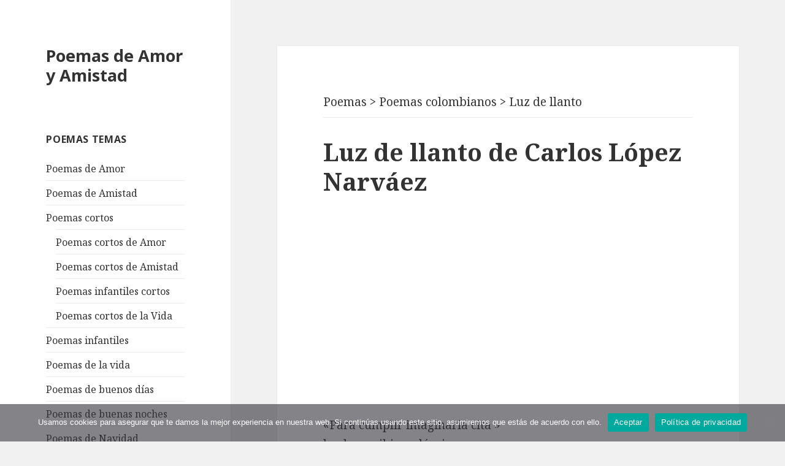

--- FILE ---
content_type: text/html; charset=utf-8
request_url: https://poemasamoryamistad.com/luz-de-llanto.html
body_size: 8070
content:
<!DOCTYPE html>
<html lang="es" prefix="og: http://ogp.me/ns#" class="no-js">
<head>
	<meta charset="UTF-8">
	<meta name="viewport" content="width=device-width">
	<!--[if lt IE 9]>
	<script src="https://poemasamoryamistad.com/wp-content/themes/twentyfifteen/js/html5.js"></script>
	<![endif]-->
	<script>(function(html){html.className = html.className.replace(/\bno-js\b/,'js')})(document.documentElement);</script>
<meta name='robots' content='index, follow, max-image-preview:large, max-snippet:-1, max-video-preview:-1' />
	<style>img:is([sizes="auto" i], [sizes^="auto," i]) { contain-intrinsic-size: 3000px 1500px }</style>
	
	<!-- This site is optimized with the Yoast SEO plugin v24.5 - https://yoast.com/wordpress/plugins/seo/ -->
	<title>Poema Luz de llanto de Carlos López Narváez en español - Poemas Amor y Amistad</title>
	<meta name="description" content="Poema Luz de llanto de Carlos López Narváez. Poemas famosos de amor y amistad en español en formato de texto." />
	<link rel="canonical" href="https://poemasamoryamistad.com/luz-de-llanto.html" />
	<meta property="og:locale" content="es_ES" />
	<meta property="og:type" content="article" />
	<meta property="og:title" content="Poema Luz de llanto de Carlos López Narváez en español - Poemas Amor y Amistad" />
	<meta property="og:description" content="Poema Luz de llanto de Carlos López Narváez. Poemas famosos de amor y amistad en español en formato de texto." />
	<meta property="og:url" content="https://poemasamoryamistad.com/luz-de-llanto.html" />
	<meta property="og:site_name" content="Poemas de Amor y Amistad" />
	<meta property="article:published_time" content="2017-12-12T10:56:45+00:00" />
	<meta name="author" content="admin" />
	<meta name="twitter:card" content="summary_large_image" />
	<meta name="twitter:label1" content="Escrito por" />
	<meta name="twitter:data1" content="admin" />
	<meta name="twitter:label2" content="Tiempo de lectura" />
	<meta name="twitter:data2" content="1 minuto" />
	<script type="application/ld+json" class="yoast-schema-graph">{"@context":"https://schema.org","@graph":[{"@type":"WebPage","@id":"https://poemasamoryamistad.com/luz-de-llanto.html","url":"https://poemasamoryamistad.com/luz-de-llanto.html","name":"Poema Luz de llanto de Carlos López Narváez en español - Poemas Amor y Amistad","isPartOf":{"@id":"https://poemasamoryamistad.com/#website"},"datePublished":"2017-12-12T10:56:45+00:00","author":{"@id":"https://poemasamoryamistad.com/#/schema/person/2b0d4b7c646fb9307cc32be7570a5c1b"},"description":"Poema Luz de llanto de Carlos López Narváez. Poemas famosos de amor y amistad en español en formato de texto.","breadcrumb":{"@id":"https://poemasamoryamistad.com/luz-de-llanto.html#breadcrumb"},"inLanguage":"es","potentialAction":[{"@type":"ReadAction","target":["https://poemasamoryamistad.com/luz-de-llanto.html"]}]},{"@type":"BreadcrumbList","@id":"https://poemasamoryamistad.com/luz-de-llanto.html#breadcrumb","itemListElement":[{"@type":"ListItem","position":1,"name":"Главная страница","item":"https://poemasamoryamistad.com/"},{"@type":"ListItem","position":2,"name":"Luz de llanto"}]},{"@type":"WebSite","@id":"https://poemasamoryamistad.com/#website","url":"https://poemasamoryamistad.com/","name":"Poemas de Amor y Amistad","description":"","potentialAction":[{"@type":"SearchAction","target":{"@type":"EntryPoint","urlTemplate":"https://poemasamoryamistad.com/?s={search_term_string}"},"query-input":{"@type":"PropertyValueSpecification","valueRequired":true,"valueName":"search_term_string"}}],"inLanguage":"es"},{"@type":"Person","@id":"https://poemasamoryamistad.com/#/schema/person/2b0d4b7c646fb9307cc32be7570a5c1b","name":"admin"}]}</script>
	<!-- / Yoast SEO plugin. -->


<link rel='stylesheet' id='wp-block-library-css' href='https://poemasamoryamistad.com/wp-includes/css/dist/block-library/style.min.css?ver=6.7.2' type='text/css' media='all' />
<style id='classic-theme-styles-inline-css' type='text/css'>
/*! This file is auto-generated */
.wp-block-button__link{color:#fff;background-color:#32373c;border-radius:9999px;box-shadow:none;text-decoration:none;padding:calc(.667em + 2px) calc(1.333em + 2px);font-size:1.125em}.wp-block-file__button{background:#32373c;color:#fff;text-decoration:none}
</style>
<style id='global-styles-inline-css' type='text/css'>
:root{--wp--preset--aspect-ratio--square: 1;--wp--preset--aspect-ratio--4-3: 4/3;--wp--preset--aspect-ratio--3-4: 3/4;--wp--preset--aspect-ratio--3-2: 3/2;--wp--preset--aspect-ratio--2-3: 2/3;--wp--preset--aspect-ratio--16-9: 16/9;--wp--preset--aspect-ratio--9-16: 9/16;--wp--preset--color--black: #000000;--wp--preset--color--cyan-bluish-gray: #abb8c3;--wp--preset--color--white: #ffffff;--wp--preset--color--pale-pink: #f78da7;--wp--preset--color--vivid-red: #cf2e2e;--wp--preset--color--luminous-vivid-orange: #ff6900;--wp--preset--color--luminous-vivid-amber: #fcb900;--wp--preset--color--light-green-cyan: #7bdcb5;--wp--preset--color--vivid-green-cyan: #00d084;--wp--preset--color--pale-cyan-blue: #8ed1fc;--wp--preset--color--vivid-cyan-blue: #0693e3;--wp--preset--color--vivid-purple: #9b51e0;--wp--preset--gradient--vivid-cyan-blue-to-vivid-purple: linear-gradient(135deg,rgba(6,147,227,1) 0%,rgb(155,81,224) 100%);--wp--preset--gradient--light-green-cyan-to-vivid-green-cyan: linear-gradient(135deg,rgb(122,220,180) 0%,rgb(0,208,130) 100%);--wp--preset--gradient--luminous-vivid-amber-to-luminous-vivid-orange: linear-gradient(135deg,rgba(252,185,0,1) 0%,rgba(255,105,0,1) 100%);--wp--preset--gradient--luminous-vivid-orange-to-vivid-red: linear-gradient(135deg,rgba(255,105,0,1) 0%,rgb(207,46,46) 100%);--wp--preset--gradient--very-light-gray-to-cyan-bluish-gray: linear-gradient(135deg,rgb(238,238,238) 0%,rgb(169,184,195) 100%);--wp--preset--gradient--cool-to-warm-spectrum: linear-gradient(135deg,rgb(74,234,220) 0%,rgb(151,120,209) 20%,rgb(207,42,186) 40%,rgb(238,44,130) 60%,rgb(251,105,98) 80%,rgb(254,248,76) 100%);--wp--preset--gradient--blush-light-purple: linear-gradient(135deg,rgb(255,206,236) 0%,rgb(152,150,240) 100%);--wp--preset--gradient--blush-bordeaux: linear-gradient(135deg,rgb(254,205,165) 0%,rgb(254,45,45) 50%,rgb(107,0,62) 100%);--wp--preset--gradient--luminous-dusk: linear-gradient(135deg,rgb(255,203,112) 0%,rgb(199,81,192) 50%,rgb(65,88,208) 100%);--wp--preset--gradient--pale-ocean: linear-gradient(135deg,rgb(255,245,203) 0%,rgb(182,227,212) 50%,rgb(51,167,181) 100%);--wp--preset--gradient--electric-grass: linear-gradient(135deg,rgb(202,248,128) 0%,rgb(113,206,126) 100%);--wp--preset--gradient--midnight: linear-gradient(135deg,rgb(2,3,129) 0%,rgb(40,116,252) 100%);--wp--preset--font-size--small: 13px;--wp--preset--font-size--medium: 20px;--wp--preset--font-size--large: 36px;--wp--preset--font-size--x-large: 42px;--wp--preset--spacing--20: 0.44rem;--wp--preset--spacing--30: 0.67rem;--wp--preset--spacing--40: 1rem;--wp--preset--spacing--50: 1.5rem;--wp--preset--spacing--60: 2.25rem;--wp--preset--spacing--70: 3.38rem;--wp--preset--spacing--80: 5.06rem;--wp--preset--shadow--natural: 6px 6px 9px rgba(0, 0, 0, 0.2);--wp--preset--shadow--deep: 12px 12px 50px rgba(0, 0, 0, 0.4);--wp--preset--shadow--sharp: 6px 6px 0px rgba(0, 0, 0, 0.2);--wp--preset--shadow--outlined: 6px 6px 0px -3px rgba(255, 255, 255, 1), 6px 6px rgba(0, 0, 0, 1);--wp--preset--shadow--crisp: 6px 6px 0px rgba(0, 0, 0, 1);}:where(.is-layout-flex){gap: 0.5em;}:where(.is-layout-grid){gap: 0.5em;}body .is-layout-flex{display: flex;}.is-layout-flex{flex-wrap: wrap;align-items: center;}.is-layout-flex > :is(*, div){margin: 0;}body .is-layout-grid{display: grid;}.is-layout-grid > :is(*, div){margin: 0;}:where(.wp-block-columns.is-layout-flex){gap: 2em;}:where(.wp-block-columns.is-layout-grid){gap: 2em;}:where(.wp-block-post-template.is-layout-flex){gap: 1.25em;}:where(.wp-block-post-template.is-layout-grid){gap: 1.25em;}.has-black-color{color: var(--wp--preset--color--black) !important;}.has-cyan-bluish-gray-color{color: var(--wp--preset--color--cyan-bluish-gray) !important;}.has-white-color{color: var(--wp--preset--color--white) !important;}.has-pale-pink-color{color: var(--wp--preset--color--pale-pink) !important;}.has-vivid-red-color{color: var(--wp--preset--color--vivid-red) !important;}.has-luminous-vivid-orange-color{color: var(--wp--preset--color--luminous-vivid-orange) !important;}.has-luminous-vivid-amber-color{color: var(--wp--preset--color--luminous-vivid-amber) !important;}.has-light-green-cyan-color{color: var(--wp--preset--color--light-green-cyan) !important;}.has-vivid-green-cyan-color{color: var(--wp--preset--color--vivid-green-cyan) !important;}.has-pale-cyan-blue-color{color: var(--wp--preset--color--pale-cyan-blue) !important;}.has-vivid-cyan-blue-color{color: var(--wp--preset--color--vivid-cyan-blue) !important;}.has-vivid-purple-color{color: var(--wp--preset--color--vivid-purple) !important;}.has-black-background-color{background-color: var(--wp--preset--color--black) !important;}.has-cyan-bluish-gray-background-color{background-color: var(--wp--preset--color--cyan-bluish-gray) !important;}.has-white-background-color{background-color: var(--wp--preset--color--white) !important;}.has-pale-pink-background-color{background-color: var(--wp--preset--color--pale-pink) !important;}.has-vivid-red-background-color{background-color: var(--wp--preset--color--vivid-red) !important;}.has-luminous-vivid-orange-background-color{background-color: var(--wp--preset--color--luminous-vivid-orange) !important;}.has-luminous-vivid-amber-background-color{background-color: var(--wp--preset--color--luminous-vivid-amber) !important;}.has-light-green-cyan-background-color{background-color: var(--wp--preset--color--light-green-cyan) !important;}.has-vivid-green-cyan-background-color{background-color: var(--wp--preset--color--vivid-green-cyan) !important;}.has-pale-cyan-blue-background-color{background-color: var(--wp--preset--color--pale-cyan-blue) !important;}.has-vivid-cyan-blue-background-color{background-color: var(--wp--preset--color--vivid-cyan-blue) !important;}.has-vivid-purple-background-color{background-color: var(--wp--preset--color--vivid-purple) !important;}.has-black-border-color{border-color: var(--wp--preset--color--black) !important;}.has-cyan-bluish-gray-border-color{border-color: var(--wp--preset--color--cyan-bluish-gray) !important;}.has-white-border-color{border-color: var(--wp--preset--color--white) !important;}.has-pale-pink-border-color{border-color: var(--wp--preset--color--pale-pink) !important;}.has-vivid-red-border-color{border-color: var(--wp--preset--color--vivid-red) !important;}.has-luminous-vivid-orange-border-color{border-color: var(--wp--preset--color--luminous-vivid-orange) !important;}.has-luminous-vivid-amber-border-color{border-color: var(--wp--preset--color--luminous-vivid-amber) !important;}.has-light-green-cyan-border-color{border-color: var(--wp--preset--color--light-green-cyan) !important;}.has-vivid-green-cyan-border-color{border-color: var(--wp--preset--color--vivid-green-cyan) !important;}.has-pale-cyan-blue-border-color{border-color: var(--wp--preset--color--pale-cyan-blue) !important;}.has-vivid-cyan-blue-border-color{border-color: var(--wp--preset--color--vivid-cyan-blue) !important;}.has-vivid-purple-border-color{border-color: var(--wp--preset--color--vivid-purple) !important;}.has-vivid-cyan-blue-to-vivid-purple-gradient-background{background: var(--wp--preset--gradient--vivid-cyan-blue-to-vivid-purple) !important;}.has-light-green-cyan-to-vivid-green-cyan-gradient-background{background: var(--wp--preset--gradient--light-green-cyan-to-vivid-green-cyan) !important;}.has-luminous-vivid-amber-to-luminous-vivid-orange-gradient-background{background: var(--wp--preset--gradient--luminous-vivid-amber-to-luminous-vivid-orange) !important;}.has-luminous-vivid-orange-to-vivid-red-gradient-background{background: var(--wp--preset--gradient--luminous-vivid-orange-to-vivid-red) !important;}.has-very-light-gray-to-cyan-bluish-gray-gradient-background{background: var(--wp--preset--gradient--very-light-gray-to-cyan-bluish-gray) !important;}.has-cool-to-warm-spectrum-gradient-background{background: var(--wp--preset--gradient--cool-to-warm-spectrum) !important;}.has-blush-light-purple-gradient-background{background: var(--wp--preset--gradient--blush-light-purple) !important;}.has-blush-bordeaux-gradient-background{background: var(--wp--preset--gradient--blush-bordeaux) !important;}.has-luminous-dusk-gradient-background{background: var(--wp--preset--gradient--luminous-dusk) !important;}.has-pale-ocean-gradient-background{background: var(--wp--preset--gradient--pale-ocean) !important;}.has-electric-grass-gradient-background{background: var(--wp--preset--gradient--electric-grass) !important;}.has-midnight-gradient-background{background: var(--wp--preset--gradient--midnight) !important;}.has-small-font-size{font-size: var(--wp--preset--font-size--small) !important;}.has-medium-font-size{font-size: var(--wp--preset--font-size--medium) !important;}.has-large-font-size{font-size: var(--wp--preset--font-size--large) !important;}.has-x-large-font-size{font-size: var(--wp--preset--font-size--x-large) !important;}
:where(.wp-block-post-template.is-layout-flex){gap: 1.25em;}:where(.wp-block-post-template.is-layout-grid){gap: 1.25em;}
:where(.wp-block-columns.is-layout-flex){gap: 2em;}:where(.wp-block-columns.is-layout-grid){gap: 2em;}
:root :where(.wp-block-pullquote){font-size: 1.5em;line-height: 1.6;}
</style>
<link rel='stylesheet' id='cookie-notice-front-css' href='https://poemasamoryamistad.com/wp-content/plugins/cookie-notice/css/front.min.css?ver=2.5.6' type='text/css' media='all' />
<link rel='stylesheet' id='twentyfifteen-fonts-css' href='https://fonts.googleapis.com/css?family=Noto+Sans%3A400italic%2C700italic%2C400%2C700%7CNoto+Serif%3A400italic%2C700italic%2C400%2C700%7CInconsolata%3A400%2C700&#038;subset=latin%2Clatin-ext' type='text/css' media='all' />
<link rel='stylesheet' id='genericons-css' href='https://poemasamoryamistad.com/wp-content/themes/twentyfifteen/genericons/genericons.css?ver=3.2' type='text/css' media='all' />
<link rel='stylesheet' id='twentyfifteen-style-css' href='https://poemasamoryamistad.com/wp-content/themes/twentyfifteen/style.css?ver=6.7.2' type='text/css' media='all' />
<!--[if lt IE 9]>
<link rel='stylesheet' id='twentyfifteen-ie-css' href='https://poemasamoryamistad.com/wp-content/themes/twentyfifteen/css/ie.css?ver=20141010' type='text/css' media='all' />
<![endif]-->
<!--[if lt IE 8]>
<link rel='stylesheet' id='twentyfifteen-ie7-css' href='https://poemasamoryamistad.com/wp-content/themes/twentyfifteen/css/ie7.css?ver=20141010' type='text/css' media='all' />
<![endif]-->
<link rel='stylesheet' id='wp-pagenavi-css' href='https://poemasamoryamistad.com/wp-content/plugins/wp-pagenavi/pagenavi-css.css?ver=2.70' type='text/css' media='all' />
<script type="text/javascript" id="breeze-prefetch-js-extra">
/* <![CDATA[ */
var breeze_prefetch = {"local_url":"https:\/\/poemasamoryamistad.com","ignore_remote_prefetch":"1","ignore_list":["wp-admin","wp-login.php"]};
/* ]]> */
</script>
<script type="text/javascript" src="https://poemasamoryamistad.com/wp-content/plugins/breeze/assets/js/js-front-end/breeze-prefetch-links.min.js?ver=2.2.20" id="breeze-prefetch-js"></script>
<script type="text/javascript" src="https://poemasamoryamistad.com/wp-includes/js/jquery/jquery.min.js?ver=3.7.1" id="jquery-core-js"></script>
<script type="text/javascript" src="https://poemasamoryamistad.com/wp-includes/js/jquery/jquery-migrate.min.js?ver=3.4.1" id="jquery-migrate-js"></script>
<link rel="shortcut icon" href="https://poemasamoryamistad.com/favicon.ico" type="image/x-icon" />
<script>(function(w,d,s,l,i){w[l]=w[l]||[];w[l].push({'gtm.start':
new Date().getTime(),event:'gtm.js'});var f=d.getElementsByTagName(s)[0],
j=d.createElement(s),dl=l!='dataLayer'?'&l='+l:'';j.async=true;j.src=
'https://www.googletagmanager.com/gtm.js?id='+i+dl;f.parentNode.insertBefore(j,f);
})(window,document,'script','dataLayer','GTM-WGTFQ4B');</script>
<script async src="//pagead2.googlesyndication.com/pagead/js/adsbygoogle.js"></script>
</head>

<body class="admin-bar">
<noscript><iframe src="https://www.googletagmanager.com/ns.html?id=GTM-WGTFQ4B" height="0" width="0" style="display:none;visibility:hidden"></iframe></noscript>	
<div id="page" class="hfeed site">
	<a class="skip-link screen-reader-text" href="#content">Saltar al contenido</a>

	<div id="sidebar" class="sidebar">
		<header id="masthead" class="site-header" role="banner">
			<div class="site-branding">
										<p class="site-title"><a href="/" rel="home">Poemas de Amor y Amistad</a></p>
									<button class="secondary-toggle">Menú y widgets</button>
			</div><!-- .site-branding -->
		</header><!-- .site-header -->

			<div id="secondary" class="secondary">

		
		
					<div id="widget-area" class="widget-area" role="complementary">
				<aside id="nav_menu-4" class="widget widget_nav_menu"><h2 class="widget-title">Poemas temas</h2><div class="menu-categorias-container"><ul id="menu-categorias" class="menu"><li id="menu-item-44029" class="menu-item menu-item-type-taxonomy menu-item-object-category menu-item-44029"><a href="https://poemasamoryamistad.com/poemas-de-amor">Poemas de Amor</a></li>
<li id="menu-item-44039" class="menu-item menu-item-type-taxonomy menu-item-object-category menu-item-44039"><a href="https://poemasamoryamistad.com/poemas-de-amistad">Poemas de Amistad</a></li>
<li id="menu-item-44040" class="menu-item menu-item-type-taxonomy menu-item-object-category menu-item-has-children menu-item-44040"><a href="https://poemasamoryamistad.com/poemas-cortos">Poemas cortos</a>
<ul class="sub-menu">
	<li id="menu-item-44042" class="menu-item menu-item-type-taxonomy menu-item-object-category menu-item-44042"><a href="https://poemasamoryamistad.com/poemas-de-amor/poemas-cortos-de-amor">Poemas cortos de Amor</a></li>
	<li id="menu-item-44041" class="menu-item menu-item-type-taxonomy menu-item-object-category menu-item-44041"><a href="https://poemasamoryamistad.com/poemas-de-amistad/poemas-cortos-de-amistad">Poemas cortos de Amistad</a></li>
	<li id="menu-item-44043" class="menu-item menu-item-type-taxonomy menu-item-object-category menu-item-44043"><a href="https://poemasamoryamistad.com/poemas-infantiles/poemas-infantiles-cortos">Poemas infantiles cortos</a></li>
	<li id="menu-item-44052" class="menu-item menu-item-type-taxonomy menu-item-object-category menu-item-44052"><a href="https://poemasamoryamistad.com/poemas-de-la-vida/poemas-cortos-de-la-vida">Poemas cortos de la Vida</a></li>
</ul>
</li>
<li id="menu-item-44044" class="menu-item menu-item-type-taxonomy menu-item-object-category menu-item-44044"><a href="https://poemasamoryamistad.com/poemas-infantiles">Poemas infantiles</a></li>
<li id="menu-item-44045" class="menu-item menu-item-type-taxonomy menu-item-object-category menu-item-44045"><a href="https://poemasamoryamistad.com/poemas-de-la-vida">Poemas de la vida</a></li>
<li id="menu-item-44046" class="menu-item menu-item-type-taxonomy menu-item-object-category menu-item-44046"><a href="https://poemasamoryamistad.com/poemas-de-buenos-dias">Poemas de buenos días</a></li>
<li id="menu-item-44047" class="menu-item menu-item-type-taxonomy menu-item-object-category menu-item-44047"><a href="https://poemasamoryamistad.com/poemas-de-buenas-noches">Poemas de buenas noches</a></li>
<li id="menu-item-44049" class="menu-item menu-item-type-taxonomy menu-item-object-category menu-item-has-children menu-item-44049"><a href="https://poemasamoryamistad.com/poemas-de-navidad">Poemas de Navidad</a>
<ul class="sub-menu">
	<li id="menu-item-44053" class="menu-item menu-item-type-taxonomy menu-item-object-category menu-item-44053"><a href="https://poemasamoryamistad.com/poemas-de-navidad/poemas-cortos-de-navidad">Poemas cortos de Navidad</a></li>
	<li id="menu-item-44054" class="menu-item menu-item-type-taxonomy menu-item-object-category menu-item-44054"><a href="https://poemasamoryamistad.com/poemas-de-navidad/poemas-infantiles-de-navidad">Poemas infantiles de Navidad</a></li>
</ul>
</li>
<li id="menu-item-44048" class="menu-item menu-item-type-taxonomy menu-item-object-category menu-item-44048"><a href="https://poemasamoryamistad.com/poemas-de-boda">Poemas de boda</a></li>
</ul></div></aside><aside id="text-2" class="widget widget_text">			<div class="textwidget"><p><ins class="adsbygoogle"
     style="display:inline-block;width:300px;height:250px"
     data-ad-client="ca-pub-4506408761846430"
     data-ad-slot="7539316580"></ins><br />
<script>
(adsbygoogle = window.adsbygoogle || []).push({});
</script></p>
</div>
		</aside><aside id="nav_menu-3" class="widget widget_nav_menu"><h2 class="widget-title">Poetas populares</h2><div class="menu-los-mejores-poetas-container"><ul id="menu-los-mejores-poetas" class="menu"><li id="menu-item-29468" class="menu-item menu-item-type-custom menu-item-object-custom menu-item-29468"><a href="https://poemasamoryamistad.com/amado-nervo">Amado Nervo</a></li>
<li id="menu-item-29453" class="menu-item menu-item-type-custom menu-item-object-custom menu-item-29453"><a href="https://poemasamoryamistad.com/antonio-machado">Antonio Machado</a></li>
<li id="menu-item-29475" class="menu-item menu-item-type-custom menu-item-object-custom menu-item-29475"><a href="https://poemasamoryamistad.com/alfonsina-storni">Alfonsina Storni</a></li>
<li id="menu-item-44025" class="menu-item menu-item-type-custom menu-item-object-custom menu-item-44025"><a href="https://poemasamoryamistad.com/bertolt-brecht">Bertolt Brecht</a></li>
<li id="menu-item-44022" class="menu-item menu-item-type-custom menu-item-object-custom menu-item-44022"><a href="https://poemasamoryamistad.com/charles-baudelaire">Charles Baudelaire</a></li>
<li id="menu-item-44023" class="menu-item menu-item-type-custom menu-item-object-custom menu-item-44023"><a href="https://poemasamoryamistad.com/edgar-allan-poe">Edgar Allan Poe</a></li>
<li id="menu-item-29463" class="menu-item menu-item-type-custom menu-item-object-custom menu-item-29463"><a href="https://poemasamoryamistad.com/federico-garcia-lorca">Federico García Lorca</a></li>
<li id="menu-item-29454" class="menu-item menu-item-type-custom menu-item-object-custom menu-item-29454"><a href="https://poemasamoryamistad.com/francisco-de-quevedo">Francisco de Quevedo</a></li>
<li id="menu-item-29465" class="menu-item menu-item-type-custom menu-item-object-custom menu-item-29465"><a href="https://poemasamoryamistad.com/gabriela-mistral">Gabriela Mistral</a></li>
<li id="menu-item-29460" class="menu-item menu-item-type-custom menu-item-object-custom menu-item-29460"><a href="https://poemasamoryamistad.com/garcilaso-de-la-vega">Garcilaso de la Vega</a></li>
<li id="menu-item-29493" class="menu-item menu-item-type-custom menu-item-object-custom menu-item-29493"><a href="https://poemasamoryamistad.com/gustavo-adolfo-becquer">Gustavo Adolfo Bécquer</a></li>
<li id="menu-item-29526" class="menu-item menu-item-type-custom menu-item-object-custom menu-item-29526"><a href="https://poemasamoryamistad.com/jaime-sabines">Jaime Sabines</a></li>
<li id="menu-item-29535" class="menu-item menu-item-type-custom menu-item-object-custom menu-item-29535"><a href="https://poemasamoryamistad.com/jorge-luis-borges">Jorge Luis Borges</a></li>
<li id="menu-item-29524" class="menu-item menu-item-type-custom menu-item-object-custom menu-item-29524"><a href="https://poemasamoryamistad.com/jose-marti">José Martí</a></li>
<li id="menu-item-44024" class="menu-item menu-item-type-custom menu-item-object-custom menu-item-44024"><a href="https://poemasamoryamistad.com/johann-wolfgang-von-goethe">Johann Wolfgang von Goethe</a></li>
<li id="menu-item-29499" class="menu-item menu-item-type-custom menu-item-object-custom menu-item-29499"><a href="https://poemasamoryamistad.com/juan-ramon-jimenez">Juan Ramón Jiménez</a></li>
<li id="menu-item-29521" class="menu-item menu-item-type-custom menu-item-object-custom menu-item-29521"><a href="https://poemasamoryamistad.com/julia-de-burgos">Julia de Burgos</a></li>
<li id="menu-item-29491" class="menu-item menu-item-type-custom menu-item-object-custom menu-item-29491"><a href="https://poemasamoryamistad.com/julio-cortazar">Julio Cortázar</a></li>
<li id="menu-item-44021" class="menu-item menu-item-type-custom menu-item-object-custom menu-item-44021"><a href="https://poemasamoryamistad.com/heinrich-heine">Heinrich Heine</a></li>
<li id="menu-item-29501" class="menu-item menu-item-type-custom menu-item-object-custom menu-item-29501"><a href="https://poemasamoryamistad.com/lope-de-vega">Lope de Vega</a></li>
<li id="menu-item-29462" class="menu-item menu-item-type-custom menu-item-object-custom menu-item-29462"><a href="https://poemasamoryamistad.com/luis-cernuda">Luis Cernuda</a></li>
<li id="menu-item-29492" class="menu-item menu-item-type-custom menu-item-object-custom menu-item-29492"><a href="https://poemasamoryamistad.com/mario-benedetti">Mario Benedetti</a></li>
<li id="menu-item-29509" class="menu-item menu-item-type-custom menu-item-object-custom menu-item-29509"><a href="https://poemasamoryamistad.com/miguel-hernandez">Miguel Hernández</a></li>
<li id="menu-item-29471" class="menu-item menu-item-type-custom menu-item-object-custom menu-item-29471"><a href="https://poemasamoryamistad.com/octavio-paz">Octavio Paz</a></li>
<li id="menu-item-29452" class="menu-item menu-item-type-custom menu-item-object-custom menu-item-29452"><a href="https://poemasamoryamistad.com/pablo-neruda">Pablo Neruda</a></li>
<li id="menu-item-29512" class="menu-item menu-item-type-custom menu-item-object-custom menu-item-29512"><a href="https://poemasamoryamistad.com/rafael-alberti">Rafael Alberti</a></li>
<li id="menu-item-29494" class="menu-item menu-item-type-custom menu-item-object-custom menu-item-29494"><a href="https://poemasamoryamistad.com/ruben-dario">Rubén Darío</a></li>
<li id="menu-item-29496" class="menu-item menu-item-type-custom menu-item-object-custom menu-item-29496"><a href="https://poemasamoryamistad.com/william-shakespeare">William Shakespeare</a></li>
</ul></div></aside><aside id="text-3" class="widget widget_text">			<div class="textwidget"><p><a href="https://poemasamoryamistad.com/lista-de-poetas">Lista de poetas</a></p>
</div>
		</aside>			</div><!-- .widget-area -->
		
	</div><!-- .secondary -->

	</div><!-- .sidebar -->

	<div id="content" class="site-content">

	<div id="primary" class="content-area">
		<main id="main" class="site-main" role="main">

		
<article class="hhentry">
	<header class="entry-header">
							<div class="breadcrumbs" typeof="BreadcrumbList" vocab="http://schema.org/"><!-- Breadcrumb NavXT 7.4.1 -->
<span property="itemListElement" typeof="ListItem"><a property="item" typeof="WebPage" title="Poemas de amor y amistad" href="https://poemasamoryamistad.com/" class="home"><span property="name">Poemas</span></a><meta property="position" content="1"></span> &gt; <span property="itemListElement" typeof="ListItem"><a property="item" typeof="WebPage" title="Poemas colombianos" href="https://poemasamoryamistad.com/poemas-colombianos" class="taxonomy category"><span property="name">Poemas colombianos</span></a></span> &gt; <span property="itemListElement" typeof="ListItem"><span property="name">Luz de llanto</span><meta property="position" content="3"></span></div>
		<hr>
			<h1 class="entry-title">Luz de llanto de Carlos López Narváez </h1>
		</header>
<ins class="adsbygoogle" style="display:block;margin: 0 30px 30px;;" data-ad-client="ca-pub-4506408761846430" data-ad-slot="8076295218" data-ad-format="auto"></ins>
<script>
(adsbygoogle = window.adsbygoogle || []).push({});
</script>
				
			
	
		
		<div class="entry-content">
		<p>«Para cumplir imaginaria cita »<br />
he de escribir en lágrimas.<br />
Talvez los lentos monosílabos<br />
cálidamente, mudamente digan<br />
lo que ayer no supieron las palabras.</p>
<p>Temblorosa, desnuda,<br />
el alma iba al cuenco de tus manos<br />
pidiendo el pan de la ternura<br />
y el sorbo de una diáfana alegría.</p>
<p>     ¡Oh silencio aromante!<br />
     ¡Oh fuego sosegante!<br />
     ¡Oh rosario de instantes sin mancilla,<br />
     labrado en los metales de la tarde!</p>
<p>En macilenta soledad,<br />
más pálida, más lenta,<br />
se extenúa la tarde sin tu forma.<br />
Tu ademán era el nardo<br />
y eran tu voz la brisa y la amapola.<br />
Para el último vuelo<br />
se azulaban rozándote las horas,<br />
y al llegar los luceros sorprendían<br />
la tarde iluminada por tu sombra.</p>
<p>Vuelvo mis ojos a la noche<br />
que te guarda dispersa:<br />
blancuras errabundas, azul profundidad<br />
palpitación tranquila de la tierra.</p>
<p>Como no puede ser<br />
la tarde sin tu forma, hoyes la noche<br />
recinto de mi sueño y de tu sombra.</p>
<p>Con luz de llanto -enjambre de luciérnagas-<br />
otra vez he de hallarte,<br />
¡oh dulce sombra de las tardes muertas!</p>
			
	</div><!-- .entry-content -->

	<style>
.bottom { width: 234px; height: 60px; }
@media(min-width: 320px) { .bottom { width: 300px; height: 250px; } }
@media(min-width: 365px) { .bottom { width: 336px; height: 280px; } }
@media(min-width: 600px) { .bottom { width: 580px; height: 400px; } }
</style>
<ins class="adsbygoogle bottom" style="display:inline-block;margin: 0 30px 30px;" data-ad-client="ca-pub-4506408761846430" data-ad-slot="8431518432">
</ins>
<script>
(adsbygoogle = window.adsbygoogle || []).push({});
</script>
<div style="padding: 0 10% 10%;">			
	<footer class="entry-footer">
		<span class="cat-links"><span class="screen-reader-text">Categorías </span><a href="https://poemasamoryamistad.com/poemas-colombianos" rel="category tag">Poemas colombianos</a></span><span class="tags-links"><span class="screen-reader-text">Etiquetas </span><a href="https://poemasamoryamistad.com/carlos-lopez-narvaez" rel="tag">Carlos López Narváez</a></span>	</footer><!-- .entry-footer -->

</article><!-- #post-## -->

	<nav class="navigation post-navigation" aria-label="Entradas">
		<h2 class="screen-reader-text">Navegación de entradas</h2>
		<div class="nav-links"><div class="nav-previous"><a href="https://poemasamoryamistad.com/meridiano.html" rel="prev"><span class="meta-nav" aria-hidden="true">Anterior</span> <span class="screen-reader-text">Entrada anterior:</span> <span class="post-title">Meridiano</span></a></div><div class="nav-next"><a href="https://poemasamoryamistad.com/la-cancion-secreta.html" rel="next"><span class="meta-nav" aria-hidden="true">Siguiente</span> <span class="screen-reader-text">Entrada siguiente:</span> <span class="post-title">La canción secreta</span></a></div></div>
	</nav>
		</main><!-- .site-main -->
	</div><!-- .content-area -->


	</div><!-- .site-content -->

	<footer id="colophon" class="site-footer" role="contentinfo">
		<div class="site-info">
		PoemasAmoryAmistad.com - Poemas famosos de amor y amistad en español en formato de texto. | <a href="https://poemasamoryamistad.com/mapa-del-sitio">Mapa del sitio</a>
		</div><!-- .site-info -->
	</footer><!-- .site-footer -->

</div><!-- .site -->

<script type="text/javascript" id="cookie-notice-front-js-before">
/* <![CDATA[ */
var cnArgs = {"ajaxUrl":"https:\/\/poemasamoryamistad.com\/wp-admin\/admin-ajax.php","nonce":"826be16a7b","hideEffect":"none","position":"bottom","onScroll":false,"onScrollOffset":100,"onClick":true,"cookieName":"cookie_notice_accepted","cookieTime":31536000,"cookieTimeRejected":31536000,"globalCookie":false,"redirection":false,"cache":true,"revokeCookies":false,"revokeCookiesOpt":"automatic"};
/* ]]> */
</script>
<script type="text/javascript" src="https://poemasamoryamistad.com/wp-content/plugins/cookie-notice/js/front.min.js?ver=2.5.6" id="cookie-notice-front-js"></script>
<script type="text/javascript" src="https://poemasamoryamistad.com/wp-content/themes/twentyfifteen/js/skip-link-focus-fix.js?ver=20141010" id="twentyfifteen-skip-link-focus-fix-js"></script>
<script type="text/javascript" src="https://poemasamoryamistad.com/wp-includes/js/comment-reply.min.js?ver=6.7.2" id="comment-reply-js" async="async" data-wp-strategy="async"></script>
<script type="text/javascript" id="twentyfifteen-script-js-extra">
/* <![CDATA[ */
var screenReaderText = {"expand":"<span class=\"screen-reader-text\">expande el men\u00fa inferior<\/span>","collapse":"<span class=\"screen-reader-text\">plegar men\u00fa inferior<\/span>"};
/* ]]> */
</script>
<script type="text/javascript" src="https://poemasamoryamistad.com/wp-content/themes/twentyfifteen/js/functions.js?ver=20150330" id="twentyfifteen-script-js"></script>

		<!-- Cookie Notice plugin v2.5.6 by Hu-manity.co https://hu-manity.co/ -->
		<div id="cookie-notice" role="dialog" class="cookie-notice-hidden cookie-revoke-hidden cn-position-bottom" aria-label="Cookie Notice" style="background-color: rgba(50,50,58,0.6);"><div class="cookie-notice-container" style="color: #fff"><span id="cn-notice-text" class="cn-text-container">Usamos cookies para asegurar que te damos la mejor experiencia en nuestra web. Si continúas usando este sitio, asumiremos que estás de acuerdo con ello.</span><span id="cn-notice-buttons" class="cn-buttons-container"><a href="#" id="cn-accept-cookie" data-cookie-set="accept" class="cn-set-cookie cn-button" aria-label="Aceptar" style="background-color: #00a99d">Aceptar</a><a href="https://poemasamoryamistad.com/politica-de-privacidad" target="_blank" id="cn-more-info" class="cn-more-info cn-button" aria-label="Política de privacidad" style="background-color: #00a99d">Política de privacidad</a></span><span id="cn-close-notice" data-cookie-set="accept" class="cn-close-icon" title="No"></span></div>
			
		</div>
		<!-- / Cookie Notice plugin -->
<script defer src="https://static.cloudflareinsights.com/beacon.min.js/vcd15cbe7772f49c399c6a5babf22c1241717689176015" integrity="sha512-ZpsOmlRQV6y907TI0dKBHq9Md29nnaEIPlkf84rnaERnq6zvWvPUqr2ft8M1aS28oN72PdrCzSjY4U6VaAw1EQ==" data-cf-beacon='{"version":"2024.11.0","token":"d5574ed72987429a91f6f5b1ae18f2e1","r":1,"server_timing":{"name":{"cfCacheStatus":true,"cfEdge":true,"cfExtPri":true,"cfL4":true,"cfOrigin":true,"cfSpeedBrain":true},"location_startswith":null}}' crossorigin="anonymous"></script>
</body>
</html>

<!-- Cache served by breeze CACHE - Last modified: Thu, 08 Jan 2026 23:56:57 GMT -->


--- FILE ---
content_type: text/html; charset=utf-8
request_url: https://www.google.com/recaptcha/api2/aframe
body_size: 261
content:
<!DOCTYPE HTML><html><head><meta http-equiv="content-type" content="text/html; charset=UTF-8"></head><body><script nonce="hqOLZj0Xqv0zOGEOJ85Kqw">/** Anti-fraud and anti-abuse applications only. See google.com/recaptcha */ try{var clients={'sodar':'https://pagead2.googlesyndication.com/pagead/sodar?'};window.addEventListener("message",function(a){try{if(a.source===window.parent){var b=JSON.parse(a.data);var c=clients[b['id']];if(c){var d=document.createElement('img');d.src=c+b['params']+'&rc='+(localStorage.getItem("rc::a")?sessionStorage.getItem("rc::b"):"");window.document.body.appendChild(d);sessionStorage.setItem("rc::e",parseInt(sessionStorage.getItem("rc::e")||0)+1);localStorage.setItem("rc::h",'1768732647833');}}}catch(b){}});window.parent.postMessage("_grecaptcha_ready", "*");}catch(b){}</script></body></html>